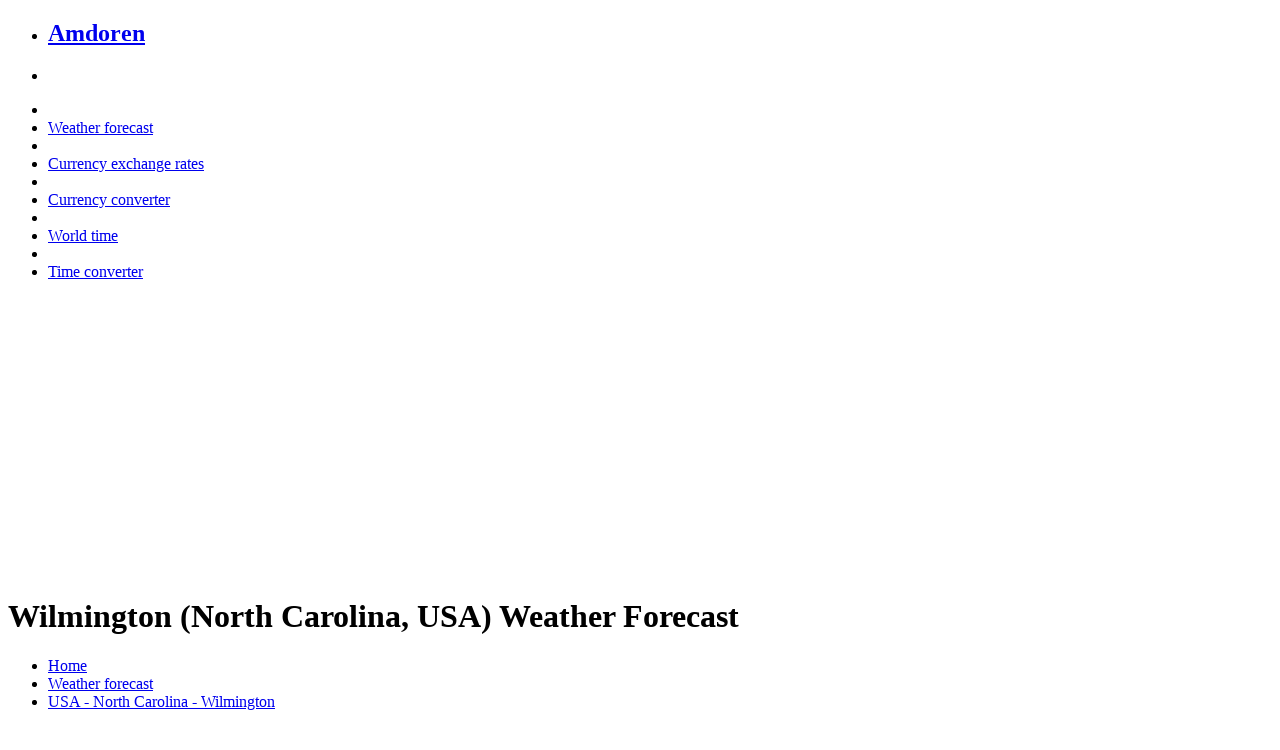

--- FILE ---
content_type: text/html; charset=UTF-8
request_url: https://www.amdoren.com/forecast/north-carolina/wilmington-weather/
body_size: 15056
content:
<!DOCTYPE html>
<html lang='en'>
<head>
<meta http-equiv='Content-Type' content='text/html; charset=utf-8' />
<meta name='viewport' content='width=device-width' />
<meta name='robots' content='noodp,noydir' />
<link href='//fonts.googleapis.com/css?family=Montserrat' rel='stylesheet' type='text/css' />
<link rel='stylesheet' href='/css/amdoren.min.css' />
<title>Wilmington (North Carolina, USA) Weather Forecast | Amdoren</title>
<meta name='description' content='Delightfully clear & friendly weather forecast for Wilmington, North Carolina, USA.' />
<meta property="og:site_name" content="Amdoren" />
<meta property="og:type" content="website" />
<meta property="og:title" content="Wilmington (North Carolina, USA) Weather Forecast | Amdoren" />
<meta property="og:description" content="Delightfully clear & friendly weather forecast for Wilmington, North Carolina, USA." />
<meta property="og:url" content="https://www.amdoren.com/forecast/north-carolina/wilmington-weather/" />
<meta property="og:image" content="https://www.amdoren.com/media/amdoren.png" />
<script src="/js/amdoren.min.js"></script>
<script async src="https://www.googletagmanager.com/gtag/js?id=G-N5R1621T33"></script>
<script>
  window.dataLayer = window.dataLayer || [];
  function gtag(){dataLayer.push(arguments);}
  gtag('js', new Date());
  gtag('config', 'G-N5R1621T33');
</script>
</head>

<body>
<nav class="top-bar" data-topbar role="navigation">
	<ul class="title-area">
        <li class="name"><h2><a href="/">Amdoren</a></h2></li>
        <li class="toggle-topbar menu-icon"><a href="#"><span></span></a></li>
	</ul>
    <section class="top-bar-section">
        <ul class="right">
            <li class="divider"></li>
            <li><a href="/weather-forecast/">Weather forecast</a></li>
            <li class="divider"></li>
            <li><a href="/currency-exchange-rates/">Currency exchange rates</a></li>
            <li class="divider"></li>
            <li><a href="/currency-converter/">Currency converter</a></li>
            <li class="divider"></li>
            <li><a href="/world-time/">World time</a></li>
            <li class="divider"></li>
            <li><a href="/time-converter/">Time converter</a></li>
        </ul>
    </section>
</nav>
<div class="row margin-top-20">
  <div class="small-12 large-12 columns text-center">
		<script async src="//pagead2.googlesyndication.com/pagead/js/adsbygoogle.js"></script>
		<!-- Responsive01 -->
		<ins class="adsbygoogle"
			 style="display:block"
			 data-ad-client="ca-pub-5224354595802808"
			 data-ad-slot="7319299443"
			 data-ad-format="auto"></ins>
		<script>
		(adsbygoogle = window.adsbygoogle || []).push({});
		</script>
    </div>
</div>
<div class="row margin-top-20 margin-bottom-20">
    <div class="small-12 large-12 columns">
		<h1>Wilmington (North Carolina, USA) Weather Forecast</h1>
    </div>
</div>
<div class="row">
    <div class="large-12 columns show-for-medium-up">
		<ul class="breadcrumbs">
			<li><a href="/">Home</a></li>
			<li><a href="/weather-forecast/">Weather forecast</a></li>
			<li class="current"><a href="#">USA - North Carolina - Wilmington</a></li>
		</ul>
    </div>
</div>
<div class="row margin-top-20">
    <div class="small-12 large-12 columns">
		<h2>Weather Forecast for Wilmington</h2>
    </div>
</div>
<div class="row margin-bottom-20">
	<div class="small-12 medium-2 large-2 columns">
		<p>Wed, Jan 21<br /><img src="/media/wi_color_clear_night.png" alt="Clear" title="Clear" width="64" height="64"><br />14&deg;C &ensp; <small>5&deg;C</small><br />57&deg;F &ensp; <small>41&deg;F</small></p>
    </div>
	<div class="small-12 medium-2 large-2 columns">
		<p>Thu, Jan 22<br /><img src="/media/wi_color_partly_cloudy_day.png" alt="Partly sunny" title="Partly sunny" width="64" height="64"><br />18&deg;C &ensp; <small>6&deg;C</small><br />64&deg;F &ensp; <small>43&deg;F</small></p>
    </div>
	<div class="small-12 medium-2 large-2 columns">
		<p>Fri, Jan 23<br /><img src="/media/wi_color_drizzle.png" alt="Chance light rain" title="Chance light rain" width="64" height="64"><br />17&deg;C &ensp; <small>-2&deg;C</small><br />63&deg;F &ensp; <small>28&deg;F</small></p>
    </div>
	<div class="small-12 medium-2 large-2 columns">
		<p>Sat, Jan 24<br /><img src="/media/wi_color_hail.png" alt="Chance sleet" title="Chance sleet" width="64" height="64"><br />4&deg;C &ensp; <small>-4&deg;C</small><br />39&deg;F &ensp; <small>25&deg;F</small></p>
    </div>
	<div class="small-12 medium-2 large-2 columns">
		<p>Sun, Jan 25<br /><img src="/media/wi_color_drizzle.png" alt="Freezing rain" title="Freezing rain" width="64" height="64"><br />4&deg;C &ensp; <small>-4&deg;C</small><br />39&deg;F &ensp; <small>25&deg;F</small></p>
    </div>
	<div class="small-12 medium-2 large-2 columns">
    </div>
</div>
<div class="back-white">
	<div class="row margin-bottom-20">
		<div class="small-12 large-12 columns">
			<h3>Get the weather forecast</h3>
		</div>
	</div>
	<div class="row">
		<form action="" method="post" id="form">
			<div class="small-12 medium-4 large-4 columns">
				<datalist id="cities">
					<option value="Afghanistan, Kabul"><option value="Aland Islands, Mariehamn"><option value="Albania, Tirana"><option value="Algeria, Algiers"><option value="Algeria, Oran"><option value="American Samoa, Pago Pago"><option value="Andorra, Andorra la Vella"><option value="Angola, Huambo"><option value="Angola, Luanda"><option value="Anguilla, The Valley"><option value="Antigua and Barbuda, St. John's"><option value="Argentina, Buenos Aires"><option value="Argentina, Cordoba"><option value="Argentina, La Plata"><option value="Argentina, Mar del Plata"><option value="Argentina, Mendoza"><option value="Argentina, Rosario"><option value="Argentina, Salta"><option value="Argentina, Tucuman"><option value="Armenia, Yerevan"><option value="Aruba, Oranjestad"><option value="Australia, Adelaide"><option value="Australia, Brisbane"><option value="Australia, Cairns"><option value="Australia, Canberra"><option value="Australia, Darwin"><option value="Australia, Geelong"><option value="Australia, Gold Coast"><option value="Australia, Hobart"><option value="Australia, Launceston"><option value="Australia, Maitland"><option value="Australia, Melbourne"><option value="Australia, Newcastle"><option value="Australia, Perth"><option value="Australia, Sunshine Coast"><option value="Australia, Sydney"><option value="Australia, Townsville"><option value="Australia, Tweed Heads"><option value="Australia, Wollongong"><option value="Austria, Graz"><option value="Austria, Innsbruck"><option value="Austria, Linz"><option value="Austria, Salzburg"><option value="Austria, Vienna"><option value="Azerbaijan, Baku"><option value="Bahamas, Nassau"><option value="Bahrain, Manama"><option value="Bangladesh, Dhaka"><option value="Barbados, Bridgetown"><option value="Belarus, Minsk"><option value="Belgium, Antwerp"><option value="Belgium, Brussels"><option value="Belgium, Charleroi"><option value="Belgium, Ghent"><option value="Belgium, Liege"><option value="Belize, Belmopan"><option value="Benin, Cotonou"><option value="Bermuda, Hamilton"><option value="Bhutan, Thimphu"><option value="Bolivia, Cochabamba"><option value="Bolivia, El Alto"><option value="Bolivia, La Paz"><option value="Bolivia, Santa Cruz de la Sierra"><option value="Bosnia and Herzegovina, Sarajevo"><option value="Botswana, Gaborone"><option value="Brazil, Ananindeua"><option value="Brazil, Aparecida de Goiania"><option value="Brazil, Aracaju"><option value="Brazil, Bahia"><option value="Brazil, Belem"><option value="Brazil, Belo Horizonte"><option value="Brazil, Brasilia"><option value="Brazil, Campinas"><option value="Brazil, Campo Grande"><option value="Brazil, Contagem"><option value="Brazil, Cuiaba"><option value="Brazil, Curitiba"><option value="Brazil, Duque de Caxias"><option value="Brazil, Feira de Santana"><option value="Brazil, Fortaleza"><option value="Brazil, Goiania"><option value="Brazil, Guarulhos"><option value="Brazil, Jaboatao dos Guararapes"><option value="Brazil, Joao Pessoa"><option value="Brazil, Joinville"><option value="Brazil, Juiz de Fora"><option value="Brazil, Londrina"><option value="Brazil, Maceio"><option value="Brazil, Manaus"><option value="Brazil, Natal"><option value="Brazil, Nova Iguacu"><option value="Brazil, Osasco"><option value="Brazil, Porto Alegre"><option value="Brazil, Porto Velho"><option value="Brazil, Recife"><option value="Brazil, Ribeirao Preto"><option value="Brazil, Rio de Janeiro"><option value="Brazil, Salvador"><option value="Brazil, Santo Andre"><option value="Brazil, Sao Bernardo do Campo"><option value="Brazil, Sao Goncalo"><option value="Brazil, Sao Jose dos Campos"><option value="Brazil, Sao Luis"><option value="Brazil, Sao Paulo"><option value="Brazil, Sorocaba"><option value="Brazil, Teresina"><option value="Brazil, Uberlandia"><option value="British Virgin Islands, Road Town"><option value="Brunei, Bandar Seri Begawan"><option value="Bulgaria, Plovdiv"><option value="Bulgaria, Sofia"><option value="Bulgaria, Varna"><option value="Burkina Faso, Ouagadougou"><option value="Burundi, Bujumbura"><option value="Cabo Verde, Praia"><option value="Cambodia, Phnom Penh"><option value="Cameroon, Douala"><option value="Cameroon, Yaounde"><option value="Canada, Alberta, Calgary"><option value="Canada, Alberta, Edmonton"><option value="Canada, Alberta, Ft Mcmurray"><option value="Canada, Alberta, Grande Prairie"><option value="Canada, Alberta, Lethbridge"><option value="Canada, Alberta, Medicine Hat"><option value="Canada, Alberta, Red Deer"><option value="Canada, Alberta, St. Albert"><option value="Canada, British Columbia, Abbotsford"><option value="Canada, British Columbia, Burnaby"><option value="Canada, British Columbia, Cariboo"><option value="Canada, British Columbia, Comox Valley"><option value="Canada, British Columbia, Cranbrook"><option value="Canada, British Columbia, Kamloops"><option value="Canada, British Columbia, Kelowna"><option value="Canada, British Columbia, Nanaimo"><option value="Canada, British Columbia, Peace River Country"><option value="Canada, British Columbia, Prince George"><option value="Canada, British Columbia, Richmond"><option value="Canada, British Columbia, Skeena"><option value="Canada, British Columbia, Sunshine Coast"><option value="Canada, British Columbia, Surrey"><option value="Canada, British Columbia, Vancouver"><option value="Canada, British Columbia, Victoria"><option value="Canada, British Columbia, Whistler"><option value="Canada, Manitoba, Brandon"><option value="Canada, Manitoba, Winnipeg"><option value="Canada, New Brunswick, Fredericton"><option value="Canada, New Brunswick, Moncton"><option value="Canada, New Brunswick, St. John"><option value="Canada, Newfoundland and Labrador, St. John's"><option value="Canada, Northwest Territories, Yellowknife"><option value="Canada, Nova Scotia, Halifax"><option value="Canada, Nunavut, Iqaluit"><option value="Canada, Ontario, Barrie"><option value="Canada, Ontario, Belleville"><option value="Canada, Ontario, Brampton"><option value="Canada, Ontario, Brantford"><option value="Canada, Ontario, Chatham"><option value="Canada, Ontario, Cornwall"><option value="Canada, Ontario, Guelph"><option value="Canada, Ontario, Hamilton"><option value="Canada, Ontario, Kingston"><option value="Canada, Ontario, Kitchener"><option value="Canada, Ontario, London"><option value="Canada, Ontario, Markham"><option value="Canada, Ontario, Mississauga"><option value="Canada, Ontario, Niagara"><option value="Canada, Ontario, Ottawa"><option value="Canada, Ontario, Owen Sound"><option value="Canada, Ontario, Peterborough"><option value="Canada, Ontario, Sarnia"><option value="Canada, Ontario, Sault Ste Marie"><option value="Canada, Ontario, Sudbury"><option value="Canada, Ontario, Thunder Bay"><option value="Canada, Ontario, Toronto"><option value="Canada, Ontario, Vaughan"><option value="Canada, Ontario, Windsor"><option value="Canada, Prince Edward Island, Charlottetown"><option value="Canada, Quebec, Gatineau"><option value="Canada, Quebec, Laval"><option value="Canada, Quebec, Longueuil"><option value="Canada, Quebec, Montreal"><option value="Canada, Quebec, Quebec City"><option value="Canada, Quebec, Saguenay"><option value="Canada, Quebec, Sherbrooke"><option value="Canada, Quebec, Trois-Rivieres"><option value="Canada, Saskatchewan, Regina"><option value="Canada, Saskatchewan, Saskatoon"><option value="Canada, Yukon, Whitehorse"><option value="Cayman Islands, George Town"><option value="Central African Republic, Bangui"><option value="Chad, Ndjamena"><option value="Channel Islands, Jersey"><option value="Chile, Antofagasta"><option value="Chile, Chillan"><option value="Chile, Concepcion"><option value="Chile, Iquique"><option value="Chile, La Serena"><option value="Chile, Montt"><option value="Chile, Puente Alto"><option value="Chile, Rancagua"><option value="Chile, Santiago"><option value="Chile, Talca"><option value="Chile, Temuco"><option value="Chile, Valparaiso"><option value="China, Anhui, Hefei"><option value="China, Anhui, Wuhu"><option value="China, Beijing"><option value="China, Chongqing"><option value="China, Fujian, Fuzhou"><option value="China, Fujian, Quanzhou"><option value="China, Fujian, Xiamen"><option value="China, Gansu, Lanzhou"><option value="China, Guangdong, Dongguan"><option value="China, Guangdong, Foshan"><option value="China, Guangdong, Guangzhou"><option value="China, Guangdong, Shantou"><option value="China, Guangdong, Shenzhen"><option value="China, Guangdong, Zhongshan"><option value="China, Guangdong, Zhuhai"><option value="China, Guangxi, Nanning"><option value="China, Guizhou, Guiyang"><option value="China, Hainan, Haikou"><option value="China, Hainan, Sanya"><option value="China, Hebei, Shijiazhuang"><option value="China, Hebei, Tangshan"><option value="China, Heilongjiang, Harbin"><option value="China, Henan, Zhengzhou"><option value="China, Hong Kong"><option value="China, Hubei, Wuhan"><option value="China, Hunan, Changsha"><option value="China, Inner Mongolia, Baotou"><option value="China, Inner Mongolia, Hohhot"><option value="China, Jiangsu, Changzhou"><option value="China, Jiangsu, Nanjing"><option value="China, Jiangsu, Nantong"><option value="China, Jiangsu, Suzhou"><option value="China, Jiangsu, Wuxi"><option value="China, Jiangsu, Xuzhou"><option value="China, Jiangsu, Yangzhou"><option value="China, Jiangsu, Zhenjiang"><option value="China, Jiangxi, Nanchang"><option value="China, Jilin, Changchun"><option value="China, Liaoning, Anshan"><option value="China, Liaoning, Dalian"><option value="China, Liaoning, Shenyang"><option value="China, Macau"><option value="China, Ningxia, Yinchuan"><option value="China, Qinghai, Xining"><option value="China, Shaanxi, Xi'an"><option value="China, Shandong, Jinan"><option value="China, Shandong, Qingdao"><option value="China, Shandong, Zibo"><option value="China, Shanghai"><option value="China, Shanxi, Taiyuan"><option value="China, Sichuan, Chengdu"><option value="China, Tianjin"><option value="China, Tibet, Lhasa"><option value="China, Xinjiang, Urumqi"><option value="China, Yunnan, Kunming"><option value="China, Zhejiang, Hangzhou"><option value="China, Zhejiang, Ningbo"><option value="China, Zhejiang, Shaoxing"><option value="China, Zhejiang, Taizhou"><option value="China, Zhejiang, Wenzhou"><option value="China, Zhejiang, Zhoushan"><option value="Colombia, Barranquilla"><option value="Colombia, Bogota"><option value="Colombia, Bucaramanga"><option value="Colombia, Cali"><option value="Colombia, Cartagena"><option value="Colombia, Cucuta"><option value="Colombia, Ibague"><option value="Colombia, Medellin"><option value="Colombia, Neiva"><option value="Colombia, Pasto"><option value="Colombia, Pereira"><option value="Colombia, Santa Marta"><option value="Colombia, Soacha"><option value="Colombia, Soledad"><option value="Comoros, Moroni"><option value="Congo, Brazzaville"><option value="Cook Islands, Avarua"><option value="Costa Rica, San Jose"><option value="Cote d'Ivoire, Abidjan"><option value="Croatia, Zagreb"><option value="Cuba, Havana"><option value="Curacao, Willemstad"><option value="Cyprus, Nicosia"><option value="Cyprus, Protaras"><option value="Czech Republic, Brno"><option value="Czech Republic, Ceske Budejovice"><option value="Czech Republic, Olomouc"><option value="Czech Republic, Ostrava"><option value="Czech Republic, Plzen"><option value="Czech Republic, Prague"><option value="Denmark, Aarhus"><option value="Denmark, Copenhagen"><option value="Djibouti, Djibouti City"><option value="Dominica, Roseau"><option value="Dominican Republic, Santo Domingo"><option value="DR Congo, Kinshasa"><option value="DR Congo, Lubumbashi"><option value="DR Congo, Mbuji-Mayi"><option value="Ecuador, Ambato"><option value="Ecuador, Cuenca"><option value="Ecuador, Esmeraldas"><option value="Ecuador, Guayaquil"><option value="Ecuador, Machala"><option value="Ecuador, Manta"><option value="Ecuador, Quito"><option value="Egypt, Alexandria"><option value="Egypt, Cairo"><option value="El Salvador, San Miguel"><option value="El Salvador, San Salvador"><option value="El Salvador, Santa Ana"><option value="Equatorial Guinea, Malabo"><option value="Eritrea, Asmara"><option value="Estonia, Tallinn"><option value="Ethiopia, Addis Ababa"><option value="Falkland Islands, Stanley"><option value="Faroe Islands, Torshavn"><option value="Fiji, Suva"><option value="Finland, Espoo"><option value="Finland, Helsinki"><option value="Finland, Oulu"><option value="Finland, Salo"><option value="Finland, Tampere"><option value="Finland, Turku"><option value="Finland, Vantaa"><option value="France, Bordeaux"><option value="France, Bretagne"><option value="France, Corse"><option value="France, Grenoble"><option value="France, Lille"><option value="France, Loire"><option value="France, Lyon"><option value="France, Marseille"><option value="France, Montpellier"><option value="France, Nantes"><option value="France, Nice"><option value="France, Normandie"><option value="France, Paris"><option value="France, Strasbourg"><option value="France, Toulouse"><option value="French Guiana, Cayenne"><option value="French Polynesia, Papeete"><option value="Gabon, Libreville"><option value="Gambia, Banjul"><option value="Georgia, Kutaisi"><option value="Germany, Berlin"><option value="Germany, Bielefeld"><option value="Germany, Bochum"><option value="Germany, Bodensee"><option value="Germany, Bremen"><option value="Germany, Cologne"><option value="Germany, Dortmund"><option value="Germany, Dresden"><option value="Germany, Duisburg"><option value="Germany, Dusseldorf"><option value="Germany, Essen"><option value="Germany, Frankfurt"><option value="Germany, Freiburg"><option value="Germany, Hamburg"><option value="Germany, Hanover"><option value="Germany, Heidelberg"><option value="Germany, Kaiserslautern"><option value="Germany, Karlsruhe"><option value="Germany, Kiel"><option value="Germany, Leipzig"><option value="Germany, Lubeck"><option value="Germany, Mannheim"><option value="Germany, Munich"><option value="Germany, Nuremberg"><option value="Germany, Rostock"><option value="Germany, Saarbrucken"><option value="Germany, Schwerin"><option value="Germany, Stuttgart"><option value="Germany, Wuppertal"><option value="Ghana, Accra"><option value="Ghana, Kumasi"><option value="Gibraltar"><option value="Greece, Athens"><option value="Greece, Elafonissi"><option value="Greece, Santorini"><option value="Greece, Thessaloniki"><option value="Greenland, Nuuk"><option value="Grenada, St. George's"><option value="Guadeloupe, Basse-Terre"><option value="Guam, Hagatna"><option value="Guatemala, Guatemala City"><option value="Guernsey, St. Peter Port"><option value="Guinea, Conakry"><option value="Guinea-Bissau, Bissau"><option value="Guyana, Georgetown"><option value="Haiti, Port-au-Prince"><option value="Honduras, Tegucigalpa"><option value="Hungary, Budapest"><option value="Iceland, Reykjavik"><option value="India, Ahmedabad"><option value="India, Bangalore"><option value="India, Bhubaneswar"><option value="India, Chandigarh"><option value="India, Chennai"><option value="India, Delhi"><option value="India, Goa"><option value="India, Hyderabad"><option value="India, Indore"><option value="India, Jaipur"><option value="India, Kanpur"><option value="India, Kerala"><option value="India, Kolkata"><option value="India, Lucknow"><option value="India, Mumbai"><option value="India, Nagpur"><option value="India, New Delhi"><option value="India, Pune"><option value="India, Surat"><option value="Indonesia, Amed"><option value="Indonesia, Bali"><option value="Indonesia, Bandung"><option value="Indonesia, Batam"><option value="Indonesia, Bekasi"><option value="Indonesia, Bintan Island"><option value="Indonesia, Bogor"><option value="Indonesia, Depok"><option value="Indonesia, Gili Islands"><option value="Indonesia, Jakarta"><option value="Indonesia, Kuta"><option value="Indonesia, Lombok"><option value="Indonesia, Makassar"><option value="Indonesia, Medan"><option value="Indonesia, Nusa Dua"><option value="Indonesia, Palembang"><option value="Indonesia, Pecatu"><option value="Indonesia, Pekanbaru"><option value="Indonesia, Selong Belanak"><option value="Indonesia, Semarang"><option value="Indonesia, South Tangerang"><option value="Indonesia, Surabaya"><option value="Indonesia, Tangerang"><option value="Iran, Tehran"><option value="Iraq, Baghdad"><option value="Ireland, Cork"><option value="Ireland, Derry"><option value="Ireland, Dublin"><option value="Ireland, Galway"><option value="Ireland, Limerick"><option value="Ireland, Lisburn"><option value="Ireland, Waterford"><option value="Isle of Man, Douglas"><option value="Israel, Haifa"><option value="Israel, Jerusalem"><option value="Israel, Tel Aviv"><option value="Italy, Bari"><option value="Italy, Bologna"><option value="Italy, Calabria"><option value="Italy, Catania"><option value="Italy, Florence"><option value="Italy, Forli-Cesena"><option value="Italy, Genoa"><option value="Italy, Milan"><option value="Italy, Naples"><option value="Italy, Palermo"><option value="Italy, Perugia"><option value="Italy, Rome"><option value="Italy, Sardinia"><option value="Italy, Sicily"><option value="Italy, Trieste"><option value="Italy, Turin"><option value="Italy, Venezia"><option value="Jamaica, Kingston"><option value="Japan, Chiba"><option value="Japan, Fukuoka"><option value="Japan, Hiroshima"><option value="Japan, Kawasaki"><option value="Japan, Kitakyushu"><option value="Japan, Kobe"><option value="Japan, Kyoto"><option value="Japan, Nagoya"><option value="Japan, Okinawa"><option value="Japan, Osaka"><option value="Japan, Saitama"><option value="Japan, Sapporo"><option value="Japan, Sendai"><option value="Japan, Tokyo"><option value="Jersey, St. Helier"><option value="Jordan, Amman"><option value="Kazakhstan, Almaty"><option value="Kazakhstan, Astana"><option value="Kenya, Nairobi"><option value="Kiribati, Tarawa"><option value="Kuwait, Kuwait City"><option value="Kyrgyzstan, Bishkek"><option value="Laos, Vientiane"><option value="Latvia, Riga"><option value="Lebanon, Beirut"><option value="Lesotho, Maseru"><option value="Liberia, Monrovia"><option value="Libya, Tripoli"><option value="Liechtenstein, Vaduz"><option value="Lithuania, Vilnius"><option value="Luxembourg"><option value="Macedonia, Skopje"><option value="Madagascar, Antananarivo"><option value="Malawi, Lilongwe"><option value="Malaysia, Alor Setar"><option value="Malaysia, Cherating"><option value="Malaysia, Ipoh"><option value="Malaysia, Johor Bahru"><option value="Malaysia, Kangar"><option value="Malaysia, Kota Bharu"><option value="Malaysia, Kota Kinabalu"><option value="Malaysia, Kuala Lumpur"><option value="Malaysia, Kuala Terengganu"><option value="Malaysia, Kuantan"><option value="Malaysia, Kuching"><option value="Malaysia, Kudat"><option value="Malaysia, Labuan"><option value="Malaysia, Langkawi"><option value="Malaysia, Malacca"><option value="Malaysia, Mersing"><option value="Malaysia, Pangkor Island"><option value="Malaysia, Penang"><option value="Malaysia, Putrajaya"><option value="Malaysia, Redang Island"><option value="Malaysia, Seremban"><option value="Malaysia, Shah Alam"><option value="Malaysia, Tioman Island"><option value="Maldives, Male"><option value="Mali, Bamako"><option value="Malta, Valletta"><option value="Marshall Islands, Majuro"><option value="Martinique, Fort-de-France"><option value="Mauritania, Nouakchott"><option value="Mauritius, Port Louis"><option value="Mayotte, Mamoudzou"><option value="Mexico, Acapulco"><option value="Mexico, Baja California"><option value="Mexico, Chihuahua"><option value="Mexico, Ecatepec"><option value="Mexico, Guadalajara"><option value="Mexico, Guanajuato"><option value="Mexico, Hermosillo"><option value="Mexico, Hidalgo"><option value="Mexico, Juarez"><option value="Mexico, Mazatlan"><option value="Mexico, Mexico City"><option value="Mexico, Monterrey"><option value="Mexico, Oaxaca"><option value="Mexico, Puebla"><option value="Mexico, Puerto Vallarta"><option value="Mexico, Queretaro"><option value="Mexico, San Luis Potos"><option value="Mexico, Tijuana"><option value="Mexico, Toluca"><option value="Mexico, Vera Cruz"><option value="Mexico, Yucatan"><option value="Micronesia, Palikir"><option value="Moldova, Chisinau"><option value="Monaco"><option value="Mongolia, Ulaanbaatar"><option value="Montenegro, Cetinje"><option value="Montserrat, Brades Estate"><option value="Morocco, Casablanca"><option value="Morocco, Fes"><option value="Morocco, Rabat"><option value="Mozambique, Maputo"><option value="Myanmar, Naypyidaw"><option value="Namibia, Windhoek"><option value="Nauru, Yaren"><option value="Nepal, Kathmandu"><option value="Netherlands, Amsterdam"><option value="Netherlands, Eindhoven"><option value="Netherlands, Groningen"><option value="Netherlands, Rotterdam"><option value="Netherlands, The Hague"><option value="Netherlands, Utrecht"><option value="New Caledonia, Noumea"><option value="New Zealand, Auckland"><option value="New Zealand, Christchurch"><option value="New Zealand, Dunedin"><option value="New Zealand, Wellington"><option value="Nicaragua, Managua"><option value="Niger, Niamey"><option value="Nigeria, Abuja"><option value="Nigeria, Ibadan"><option value="Nigeria, Kaduna"><option value="Nigeria, Kano"><option value="Nigeria, Lagos"><option value="Nigeria, Maiduguri"><option value="Nigeria, Ogbomosho"><option value="Nigeria, Port Harcourt"><option value="Nigeria, Zaria"><option value="Niue, Alofi"><option value="Norfolk Island, Kingston"><option value="North Korea, Pyongyang"><option value="Northern Mariana Islands, Saipan"><option value="Norway, Bergen"><option value="Norway, Oslo"><option value="Oman, Muscat"><option value="Pakistan, Faisalabad"><option value="Pakistan, Islamabad"><option value="Pakistan, Karachi"><option value="Pakistan, Lahore"><option value="Palau, Ngerulmud"><option value="Panama, Panama City"><option value="Papua New Guinea, Port Moresby"><option value="Paraguay, Asuncion"><option value="Peru, Arequipa"><option value="Peru, Callao"><option value="Peru, Chiclayo"><option value="Peru, Chimbote"><option value="Peru, Cusco"><option value="Peru, Huancayo"><option value="Peru, Iquitos"><option value="Peru, Lima"><option value="Peru, Piura"><option value="Peru, Trujillo"><option value="Philippines, Batangas"><option value="Philippines, Bohol"><option value="Philippines, Boracay"><option value="Philippines, Caloocan"><option value="Philippines, Cebu"><option value="Philippines, Davao City"><option value="Philippines, Manila"><option value="Philippines, Palawan"><option value="Philippines, Pangasinan"><option value="Philippines, Puerto Galera"><option value="Philippines, Quezon City"><option value="Philippines, Samal Island"><option value="Pitcairn, Adamstown"><option value="Poland, Bydgoszcz"><option value="Poland, Gdansk"><option value="Poland, Krakow"><option value="Poland, Lodz"><option value="Poland, Lublin"><option value="Poland, Poznan"><option value="Poland, Szczecin"><option value="Poland, Warsaw"><option value="Poland, Wroclaw"><option value="Portugal, Algarve"><option value="Portugal, Braga"><option value="Portugal, Carvoeiro"><option value="Portugal, Coimbra"><option value="Portugal, Faro"><option value="Portugal, Lisbon"><option value="Portugal, Madeira"><option value="Portugal, Porto"><option value="Puerto Rico, San Juan"><option value="Qatar, Doha"><option value="Reunion, Saint-Denis"><option value="Romania, Bucharest"><option value="Romania, Cluj-Napoca"><option value="Romania, Timisoara"><option value="Russia, Moscow"><option value="Russia, Novosibirsk"><option value="Russia, Saint Petersburg"><option value="Rwanda, Kigali"><option value="Saint Barthelemy, Gustavia"><option value="Saint Helena, Jamestown"><option value="Saint Kitts and Nevis, Basseterre"><option value="Saint Lucia, Castries"><option value="Saint Martin, Marigot"><option value="Saint Pierre and Miquelon, St. Pierre"><option value="Saint Vincent and the Grenadines, Kingstown"><option value="Samoa, Apia"><option value="San Marino"><option value="Sao Tome and Principe, Sao Tome"><option value="Saudi Arabia, Riyadh"><option value="Senegal, Dakar"><option value="Serbia, Belgrade"><option value="Seychelles, Victoria"><option value="Sierra Leone, Freetown"><option value="Singapore"><option value="Sint Maarten, Philipsburg"><option value="Slovakia, Bratislava"><option value="Slovakia, Kosice"><option value="Slovenia, Ljubljana"><option value="Solomon Islands, Honiara"><option value="Somalia, Hargeisa"><option value="Somalia, Mogadishu"><option value="South Africa, Benoni"><option value="South Africa, Bloemfontein"><option value="South Africa, Boksburg"><option value="South Africa, Botshabelo"><option value="South Africa, Brakpan"><option value="South Africa, Cape Town"><option value="South Africa, Centurion"><option value="South Africa, Diepsloot"><option value="South Africa, Durban"><option value="South Africa, East London"><option value="South Africa, Johannesburg"><option value="South Africa, Krugersdorp"><option value="South Africa, Newcastle"><option value="South Africa, Pietermaritzburg"><option value="South Africa, Port Elizabeth"><option value="South Africa, Pretoria"><option value="South Africa, Richards Bay"><option value="South Africa, Roodepoort"><option value="South Africa, Soweto"><option value="South Africa, Tembisa"><option value="South Africa, Uitenhage"><option value="South Africa, Vanderbijlpark"><option value="South Africa, Vereeniging"><option value="South Africa, Welkom"><option value="South Africa, Witbank"><option value="South Korea, Busan"><option value="South Korea, Changwon"><option value="South Korea, Daegu"><option value="South Korea, Daejeon"><option value="South Korea, Gwangju"><option value="South Korea, Incheon"><option value="South Korea, Seoul"><option value="South Korea, Suwon"><option value="South Korea, Ulsan"><option value="South Sudan, Juba"><option value="Spain, Alicante"><option value="Spain, Barcelona"><option value="Spain, Bilbao"><option value="Spain, Cadiz"><option value="Spain, Canarias"><option value="Spain, Coruna"><option value="Spain, El Cotillo"><option value="Spain, Granada"><option value="Spain, Ibiza"><option value="Spain, Las Palmas"><option value="Spain, Madrid"><option value="Spain, Malaga"><option value="Spain, Mallorca"><option value="Spain, Murcia"><option value="Spain, Oviedo"><option value="Spain, Palma de Mallorca"><option value="Spain, Salamanca"><option value="Spain, San Sebastian"><option value="Spain, Seville"><option value="Spain, Tarifa"><option value="Spain, Valencia"><option value="Spain, Valladolid"><option value="Spain, Zaragoza"><option value="Sri Lanka, Colombo"><option value="Sudan, Khartoum-Omdurman"><option value="Suriname, Paramaribo"><option value="Swaziland, Lobamba"><option value="Sweden, Gothenburg"><option value="Sweden, Malmo"><option value="Sweden, Orebro"><option value="Sweden, Stockholm"><option value="Sweden, Umea"><option value="Sweden, Uppsala"><option value="Sweden, Vasteras"><option value="Switzerland, Basel"><option value="Switzerland, Bern"><option value="Switzerland, Geneva"><option value="Switzerland, Lausanne"><option value="Switzerland, Lugano"><option value="Switzerland, Zurich"><option value="Syria, Damascus"><option value="Taiwan, Changhua"><option value="Taiwan, Chiayi"><option value="Taiwan, Hsinchu"><option value="Taiwan, Kaohsiung"><option value="Taiwan, Keelung"><option value="Taiwan, New Taipei"><option value="Taiwan, Pingtung"><option value="Taiwan, Taichung"><option value="Taiwan, Tainan"><option value="Taiwan, Taipei"><option value="Taiwan, Taoyuan"><option value="Tajikistan, Dushanbe"><option value="Tanzania, Dar es Salaam"><option value="Thailand, Ao Nang"><option value="Thailand, Bangkok"><option value="Thailand, Chiang Mai"><option value="Thailand, Hua Hin"><option value="Thailand, Ko Chang"><option value="Thailand, Ko Pha Ngan"><option value="Thailand, Ko Samet"><option value="Thailand, Ko Samui"><option value="Thailand, Ko Tao"><option value="Thailand, Krabi"><option value="Thailand, Pattaya"><option value="Thailand, Phuket"><option value="Timor-Leste, Dili"><option value="Togo, Lome"><option value="Tokelau, Nukunonu"><option value="Tonga, Nuku'alofa"><option value="Trinidad and Tobago, Port of Spain"><option value="Tunisia, Tunis"><option value="Turkey, Adana"><option value="Turkey, Ankara"><option value="Turkey, Antalya"><option value="Turkey, Bursa"><option value="Turkey, Dalyan"><option value="Turkey, Gaziantep"><option value="Turkey, Istanbul"><option value="Turkey, Izmir"><option value="Turkmenistan, Ashgabat"><option value="Turks and Caicos Islands, Cockburn Town"><option value="Tuvalu, Funafuti"><option value="Uganda, Kampala"><option value="UK, England, Barnsley"><option value="UK, England, Bath"><option value="UK, England, Birmingham"><option value="UK, England, Blackpool"><option value="UK, England, Bolton"><option value="UK, England, Bournemouth"><option value="UK, England, Bradford"><option value="UK, England, Brighton"><option value="UK, England, Bristol"><option value="UK, England, Cambridge"><option value="UK, England, Coventry"><option value="UK, England, Derby"><option value="UK, England, Devon"><option value="UK, England, Essex"><option value="UK, England, Hampshire"><option value="UK, England, Hull"><option value="UK, England, Kent"><option value="UK, England, Leeds"><option value="UK, England, Leicester"><option value="UK, England, Liverpool"><option value="UK, England, London"><option value="UK, England, Luton"><option value="UK, England, Manchester"><option value="UK, England, Middlesbrough"><option value="UK, England, Newcastle"><option value="UK, England, Newquay"><option value="UK, England, Northampton"><option value="UK, England, Nottingham"><option value="UK, England, Oxford"><option value="UK, England, Plymouth"><option value="UK, England, Portsmouth"><option value="UK, England, Preston"><option value="UK, England, Reading"><option value="UK, England, Scarborough"><option value="UK, England, Sheffield"><option value="UK, England, Southampton"><option value="UK, England, Stoke-on-Trent"><option value="UK, England, Torquay"><option value="UK, England, Tresco"><option value="UK, England, Weymouth"><option value="UK, England, Wigan"><option value="UK, England, Wolverhampton"><option value="UK, England, Woolacombe"><option value="UK, England, York"><option value="UK, Northern Island, Belfast"><option value="UK, Scotland, Aberdeen"><option value="UK, Scotland, Edinburgh"><option value="UK, Scotland, Glasgow"><option value="UK, Wales, Cardiff"><option value="UK, Wales, Swansea"><option value="Ukraine, Dnipropetrovsk"><option value="Ukraine, Kharkiv"><option value="Ukraine, Kiev"><option value="Ukraine, Lviv"><option value="Ukraine, Odessa"><option value="Ukraine, Zaporizhia"><option value="United Arab Emirates, Abu Dhabi"><option value="United Arab Emirates, Ajman"><option value="United Arab Emirates, Al Ain"><option value="United Arab Emirates, Dubai"><option value="United Arab Emirates, Sharjah"><option value="Uruguay, Montevideo"><option value="US Virgin Islands, Charlotte Amalie"><option value="USA, Alabama, Auburn"><option value="USA, Alabama, Birmingham"><option value="USA, Alabama, Dothan"><option value="USA, Alabama, Gadsden"><option value="USA, Alabama, Huntsville"><option value="USA, Alabama, Mobile"><option value="USA, Alabama, Montgomery"><option value="USA, Alabama, Muscle Shoals"><option value="USA, Alabama, Tuscaloosa"><option value="USA, Alaska, Anchorage"><option value="USA, Alaska, Juneau"><option value="USA, Arizona, Chandler"><option value="USA, Arizona, Flagstaff"><option value="USA, Arizona, Gilbert"><option value="USA, Arizona, Glendale"><option value="USA, Arizona, Mesa"><option value="USA, Arizona, Mohave County"><option value="USA, Arizona, Phoenix"><option value="USA, Arizona, Prescott"><option value="USA, Arizona, Scottsdale"><option value="USA, Arizona, Sedona"><option value="USA, Arizona, Show Low"><option value="USA, Arizona, Sierra Vista"><option value="USA, Arizona, Tucson"><option value="USA, Arizona, Yuma"><option value="USA, Arkansas, Fort Smith"><option value="USA, Arkansas, Jonesboro"><option value="USA, Arkansas, Little Rock"><option value="USA, California, Anaheim"><option value="USA, California, Bakersfield"><option value="USA, California, Chico"><option value="USA, California, Chula Vista"><option value="USA, California, Fontana"><option value="USA, California, Fremont"><option value="USA, California, Fresno"><option value="USA, California, Glendale"><option value="USA, California, Humboldt County"><option value="USA, California, Huntington Beach"><option value="USA, California, Imperial County"><option value="USA, California, Irvine"><option value="USA, California, Lancaster"><option value="USA, California, Long Beach"><option value="USA, California, Los Angeles"><option value="USA, California, Mendocino"><option value="USA, California, Merced"><option value="USA, California, Modesto"><option value="USA, California, Monterey"><option value="USA, California, Moreno Valley"><option value="USA, California, North Bay"><option value="USA, California, Oakland"><option value="USA, California, Orange County"><option value="USA, California, Oxnard"><option value="USA, California, Palm Springs"><option value="USA, California, Palmdale"><option value="USA, California, Redding"><option value="USA, California, Riverside"><option value="USA, California, Sacramento"><option value="USA, California, San Bernardino"><option value="USA, California, San Diego"><option value="USA, California, San Fernando Valley"><option value="USA, California, San Francisco"><option value="USA, California, San Gabriel Valley"><option value="USA, California, San Jose"><option value="USA, California, San Luis Obispo"><option value="USA, California, San Mateo"><option value="USA, California, Santa Ana"><option value="USA, California, Santa Barbara"><option value="USA, California, Santa Cruz"><option value="USA, California, Santa Maria"><option value="USA, California, Siskiyou"><option value="USA, California, Stockton"><option value="USA, California, Susanville"><option value="USA, California, Ventura"><option value="USA, California, Visalia"><option value="USA, Colorado, Aurora"><option value="USA, Colorado, Boulder"><option value="USA, Colorado, Colorado Springs"><option value="USA, Colorado, Denver"><option value="USA, Colorado, Fort Collins"><option value="USA, Colorado, Pueblo"><option value="USA, Colorado, Rockies"><option value="USA, Colorado, Western Slope"><option value="USA, Connecticut, Bridgeport"><option value="USA, Connecticut, Hartford"><option value="USA, Connecticut, New Haven"><option value="USA, Delaware, Dover"><option value="USA, Delaware, Wilmington"><option value="USA, District of Columbia, Washington"><option value="USA, Florida, Bradenton"><option value="USA, Florida, Daytona"><option value="USA, Florida, Fort Lauderdale"><option value="USA, Florida, Fort Myers"><option value="USA, Florida, Gainesville"><option value="USA, Florida, Hialeah"><option value="USA, Florida, Jacksonville"><option value="USA, Florida, Keys"><option value="USA, Florida, Lakeland"><option value="USA, Florida, Miami"><option value="USA, Florida, Ocala"><option value="USA, Florida, Okaloosa"><option value="USA, Florida, Orlando"><option value="USA, Florida, Palm Bay"><option value="USA, Florida, Pensacola"><option value="USA, Florida, Sarasota"><option value="USA, Florida, Space Coast"><option value="USA, Florida, St. Augustine"><option value="USA, Florida, St. Petersburg"><option value="USA, Florida, Tallahassee"><option value="USA, Florida, Tampa"><option value="USA, Florida, Treasure Coast"><option value="USA, Florida, West Palm Beach"><option value="USA, Georgia, Albany"><option value="USA, Georgia, Athens"><option value="USA, Georgia, Atlanta"><option value="USA, Georgia, Augusta"><option value="USA, Georgia, Brunswick"><option value="USA, Georgia, Columbus"><option value="USA, Georgia, Macon"><option value="USA, Georgia, Savannah"><option value="USA, Georgia, Statesboro"><option value="USA, Georgia, Valdosta"><option value="USA, Hawaii, Big Island"><option value="USA, Hawaii, Honolulu"><option value="USA, Hawaii, Kauai"><option value="USA, Hawaii, Maui"><option value="USA, Idaho, Boise"><option value="USA, Idaho, Lewiston"><option value="USA, Idaho, Twin Falls"><option value="USA, Illinois, Bloomington"><option value="USA, Illinois, Carbondale"><option value="USA, Illinois, Chicago"><option value="USA, Illinois, Decatur"><option value="USA, Illinois, La Salle County"><option value="USA, Illinois, Mattoon"><option value="USA, Illinois, Peoria"><option value="USA, Illinois, Rockford"><option value="USA, Illinois, Springfield"><option value="USA, Indiana, Bloomington"><option value="USA, Indiana, Evansville"><option value="USA, Indiana, Fort Wayne"><option value="USA, Indiana, Indianapolis"><option value="USA, Indiana, Kokomo"><option value="USA, Indiana, Lafayette"><option value="USA, Indiana, Muncie"><option value="USA, Indiana, Richmond"><option value="USA, Indiana, South Bend"><option value="USA, Indiana, Terre Haute"><option value="USA, Iowa, Ames"><option value="USA, Iowa, Cedar Rapids"><option value="USA, Iowa, Des Moines"><option value="USA, Iowa, Dubuque"><option value="USA, Iowa, Fort Dodge"><option value="USA, Iowa, Iowa City"><option value="USA, Iowa, Mason City"><option value="USA, Iowa, Quad Cities"><option value="USA, Iowa, Sioux City"><option value="USA, Iowa, Waterloo"><option value="USA, Kansas, Lawrence"><option value="USA, Kansas, Manhattan"><option value="USA, Kansas, Salina"><option value="USA, Kansas, Topeka"><option value="USA, Kansas, Wichita"><option value="USA, Kentucky, Bowling Green"><option value="USA, Kentucky, Frankfort"><option value="USA, Kentucky, Lexington"><option value="USA, Kentucky, Louisville"><option value="USA, Kentucky, Owensboro"><option value="USA, Louisiana, Alexandria"><option value="USA, Louisiana, Baton Rouge"><option value="USA, Louisiana, Houma"><option value="USA, Louisiana, Lafayette"><option value="USA, Louisiana, Lake Charles"><option value="USA, Louisiana, Monroe"><option value="USA, Louisiana, New Orleans"><option value="USA, Louisiana, Shreveport"><option value="USA, Maine, Augusta"><option value="USA, Maryland, Annapolis"><option value="USA, Maryland, Baltimore"><option value="USA, Maryland, Cumberland Valley"><option value="USA, Maryland, Eastern Shore"><option value="USA, Maryland, Frederick"><option value="USA, Massachusetts, Boston"><option value="USA, Massachusetts, Brockton"><option value="USA, Massachusetts, Cape Cod"><option value="USA, Massachusetts, Lowell"><option value="USA, Massachusetts, South Coast"><option value="USA, Massachusetts, Springfield"><option value="USA, Massachusetts, Worcester"><option value="USA, Michigan, Ann Arbor"><option value="USA, Michigan, Battle Creek"><option value="USA, Michigan, Detroit"><option value="USA, Michigan, Flint"><option value="USA, Michigan, Grand Rapids"><option value="USA, Michigan, Holland"><option value="USA, Michigan, Jackson"><option value="USA, Michigan, Kalamazoo"><option value="USA, Michigan, Lansing"><option value="USA, Michigan, Monroe"><option value="USA, Michigan, Muskegon"><option value="USA, Michigan, Port Huron"><option value="USA, Michigan, Saginaw"><option value="USA, Minnesota, Bemidji"><option value="USA, Minnesota, Brainerd"><option value="USA, Minnesota, Duluth"><option value="USA, Minnesota, Mankato"><option value="USA, Minnesota, Minneapolis"><option value="USA, Minnesota, Rochester"><option value="USA, Minnesota, St. Cloud"><option value="USA, Minnesota, St. Paul"><option value="USA, Mississippi, Biloxi"><option value="USA, Mississippi, Hattiesburg"><option value="USA, Mississippi, Jackson"><option value="USA, Mississippi, Meridian"><option value="USA, Missouri, Columbia"><option value="USA, Missouri, Jeff City"><option value="USA, Missouri, Jefferson City"><option value="USA, Missouri, Joplin"><option value="USA, Missouri, Kansas City"><option value="USA, Missouri, Kirksville"><option value="USA, Missouri, Lake Of The Ozarks"><option value="USA, Missouri, Springfield"><option value="USA, Missouri, St Joseph"><option value="USA, Missouri, St. Louis"><option value="USA, Montana, Billings"><option value="USA, Montana, Bozeman"><option value="USA, Montana, Butte"><option value="USA, Montana, Great Falls"><option value="USA, Montana, Helena"><option value="USA, Montana, Kalispell"><option value="USA, Montana, Missoula"><option value="USA, Nebraska, Grand Island"><option value="USA, Nebraska, Lincoln"><option value="USA, Nebraska, North Platte"><option value="USA, Nebraska, Omaha"><option value="USA, Nebraska, Scottsbluff"><option value="USA, Nevada, Carson City"><option value="USA, Nevada, Elko"><option value="USA, Nevada, Henderson"><option value="USA, Nevada, Las Vegas"><option value="USA, Nevada, North Las Vegas"><option value="USA, Nevada, Reno"><option value="USA, New Hampshire, Concord"><option value="USA, New Jersey, Jersey City"><option value="USA, New Jersey, Newark"><option value="USA, New Jersey, Trenton"><option value="USA, New Mexico, Albuquerque"><option value="USA, New Mexico, Carlsbad"><option value="USA, New Mexico, Clovis"><option value="USA, New Mexico, Farmington"><option value="USA, New Mexico, Las Cruces"><option value="USA, New Mexico, Portales"><option value="USA, New Mexico, Roswell"><option value="USA, New Mexico, Santa Fe"><option value="USA, New Mexico, Taos"><option value="USA, New York, Albany"><option value="USA, New York, Binghamton"><option value="USA, New York, Bronx"><option value="USA, New York, Brooklyn"><option value="USA, New York, Buffalo"><option value="USA, New York, Catskills"><option value="USA, New York, Chautauqua"><option value="USA, New York, Elmira"><option value="USA, New York, Fairfield"><option value="USA, New York, Finger Lakes"><option value="USA, New York, Glens Falls"><option value="USA, New York, Hudson Valley"><option value="USA, New York, Ithaca"><option value="USA, New York, Long Island"><option value="USA, New York, Manhattan"><option value="USA, New York"><option value="USA, New York, Oneonta"><option value="USA, New York, Plattsburgh"><option value="USA, New York, Potsdam"><option value="USA, New York, Queens"><option value="USA, New York, Rochester"><option value="USA, New York, Staten Island"><option value="USA, New York, Syracuse"><option value="USA, New York, Utica"><option value="USA, New York, Watertown"><option value="USA, New York, Westchester"><option value="USA, New York, Yonkers"><option value="USA, North Carolina, Asheville"><option value="USA, North Carolina, Boone"><option value="USA, North Carolina, Charlotte"><option value="USA, North Carolina, Durham"><option value="USA, North Carolina, Eastern"><option value="USA, North Carolina, Fayetteville"><option value="USA, North Carolina, Greensboro"><option value="USA, North Carolina, Hickory"><option value="USA, North Carolina, High Point"><option value="USA, North Carolina, Outer Banks"><option value="USA, North Carolina, Raleigh"><option value="USA, North Carolina, Raleigh-durham"><option value="USA, North Carolina, Wilmington"><option value="USA, North Carolina, Winston-Salem"><option value="USA, North Dakota, Bismarck"><option value="USA, North Dakota, Fargo"><option value="USA, North Dakota, Grand Forks"><option value="USA, North Dakota, Minot"><option value="USA, Ohio, Akron"><option value="USA, Ohio, Ashland"><option value="USA, Ohio, Ashtabula"><option value="USA, Ohio, Athens"><option value="USA, Ohio, Cambridge"><option value="USA, Ohio, Canton"><option value="USA, Ohio, Chillicothe"><option value="USA, Ohio, Cincinnati"><option value="USA, Ohio, Cleveland"><option value="USA, Ohio, Columbus"><option value="USA, Ohio, Dayton"><option value="USA, Ohio, Findlay"><option value="USA, Ohio, Huntington"><option value="USA, Ohio, Lima"><option value="USA, Ohio, Mansfield"><option value="USA, Ohio, Sandusky"><option value="USA, Ohio, Toledo"><option value="USA, Ohio, Tuscarawas County"><option value="USA, Ohio, Youngstown"><option value="USA, Ohio, Zanesville"><option value="USA, Oklahoma, Lawton"><option value="USA, Oklahoma, Norman"><option value="USA, Oklahoma, Oklahoma City"><option value="USA, Oklahoma, Stillwater"><option value="USA, Oklahoma, Tulsa"><option value="USA, Oregon, Bend"><option value="USA, Oregon, Corvallis"><option value="USA, Oregon, Eugene"><option value="USA, Oregon, Klamath Falls"><option value="USA, Oregon, Medford"><option value="USA, Oregon, Oregon Coast"><option value="USA, Oregon, Portland"><option value="USA, Oregon, Roseburg"><option value="USA, Oregon, Salem"><option value="USA, Pennsylvania, Allentown"><option value="USA, Pennsylvania, Altoona"><option value="USA, Pennsylvania, Chambersburg"><option value="USA, Pennsylvania, Erie"><option value="USA, Pennsylvania, Harrisburg"><option value="USA, Pennsylvania, Lancaster"><option value="USA, Pennsylvania, Meadville"><option value="USA, Pennsylvania, Penn State"><option value="USA, Pennsylvania, Philadelphia"><option value="USA, Pennsylvania, Pittsburgh"><option value="USA, Pennsylvania, Poconos"><option value="USA, Pennsylvania, Reading"><option value="USA, Pennsylvania, Scranton"><option value="USA, Pennsylvania, Williamsport"><option value="USA, Pennsylvania, York"><option value="USA, Rhode Island, Providence"><option value="USA, Rhode Island, Warwick"><option value="USA, South Carolina, Charleston"><option value="USA, South Carolina, Columbia"><option value="USA, South Carolina, Florence"><option value="USA, South Carolina, Greenville"><option value="USA, South Carolina, Hilton Head"><option value="USA, South Carolina, Myrtle Beach"><option value="USA, South Dakota, Aberdeen"><option value="USA, South Dakota, Pierre"><option value="USA, South Dakota, Rapid City"><option value="USA, South Dakota, Sioux Falls"><option value="USA, Tennessee, Chattanooga"><option value="USA, Tennessee, Clarksville"><option value="USA, Tennessee, Cookeville"><option value="USA, Tennessee, Johnson City"><option value="USA, Tennessee, Knoxville"><option value="USA, Tennessee, Memphis"><option value="USA, Tennessee, Nashville"><option value="USA, Texas, Abilene"><option value="USA, Texas, Amarillo"><option value="USA, Texas, Arlington"><option value="USA, Texas, Austin"><option value="USA, Texas, Beaumont"><option value="USA, Texas, Brownsville"><option value="USA, Texas, College Station"><option value="USA, Texas, Corpus Christi"><option value="USA, Texas, Dallas"><option value="USA, Texas, Del Rio"><option value="USA, Texas, Denton"><option value="USA, Texas, El Paso"><option value="USA, Texas, Fort Worth"><option value="USA, Texas, Galveston"><option value="USA, Texas, Garland"><option value="USA, Texas, Houston"><option value="USA, Texas, Huntsville"><option value="USA, Texas, Irving"><option value="USA, Texas, Killeen"><option value="USA, Texas, Laredo"><option value="USA, Texas, Longview"><option value="USA, Texas, Lubbock"><option value="USA, Texas, Mcallen"><option value="USA, Texas, Mid Cities"><option value="USA, Texas, Odessa"><option value="USA, Texas, Plano"><option value="USA, Texas, San Antonio"><option value="USA, Texas, San Marcos"><option value="USA, Texas, Texarkana"><option value="USA, Texas, Texoma"><option value="USA, Texas, Tyler"><option value="USA, Texas, Victoria"><option value="USA, Texas, Waco"><option value="USA, Texas, Wichita Falls"><option value="USA, Utah, Logan"><option value="USA, Utah, Ogden"><option value="USA, Utah, Provo"><option value="USA, Utah, Salt Lake City"><option value="USA, Utah, St. George"><option value="USA, Vermont, Burlington"><option value="USA, Vermont, Montpelier"><option value="USA, Virginia, Charlottesville"><option value="USA, Virginia, Chesapeake"><option value="USA, Virginia, Danville"><option value="USA, Virginia, Fredericksburg"><option value="USA, Virginia, Hampton"><option value="USA, Virginia, Harrisonburg"><option value="USA, Virginia, Lynchburg"><option value="USA, Virginia, New River Valley"><option value="USA, Virginia, Newport News"><option value="USA, Virginia, Norfolk"><option value="USA, Virginia, Portsmouth"><option value="USA, Virginia, Richmond"><option value="USA, Virginia, Roanoke"><option value="USA, Virginia, Southwest Virginia"><option value="USA, Virginia, Suffolk"><option value="USA, Virginia, Virginia Beach"><option value="USA, Washington, Bellingham"><option value="USA, Washington, Coeur d'Alene"><option value="USA, Washington, Everett"><option value="USA, Washington, Moses Lake"><option value="USA, Washington, Mt. Vernon"><option value="USA, Washington, Olympia"><option value="USA, Washington, Pullman"><option value="USA, Washington, Seattle"><option value="USA, Washington, Spokane"><option value="USA, Washington, Tacoma"><option value="USA, Washington, Wenatchee"><option value="USA, Washington, Yakima"><option value="USA, West Virginia, Charleston"><option value="USA, West Virginia, Huntington"><option value="USA, West Virginia, Martinsburg"><option value="USA, West Virginia, Morgantown"><option value="USA, West Virginia, Parkersburg"><option value="USA, West Virginia, Wheeling"><option value="USA, Wisconsin, Appleton"><option value="USA, Wisconsin, Eau Claire"><option value="USA, Wisconsin, Green Bay"><option value="USA, Wisconsin, Janesville"><option value="USA, Wisconsin, La Crosse"><option value="USA, Wisconsin, Madison"><option value="USA, Wisconsin, Milwaukee"><option value="USA, Wisconsin, Racine"><option value="USA, Wisconsin, Sheboygan"><option value="USA, Wisconsin, Wausau"><option value="USA, Wyoming, Cheyenne"><option value="Uzbekistan, Tashkent"><option value="Vanuatu, Port Vila"><option value="Venezuela, Barquisimeto"><option value="Venezuela, Caracas"><option value="Venezuela, Ciudad Guayana"><option value="Venezuela, Maracaibo"><option value="Venezuela, Maturin"><option value="Venezuela, Valencia"><option value="Vietnam, Binh Dinh"><option value="Vietnam, Can Tho"><option value="Vietnam, Da Nang"><option value="Vietnam, Hai Phong"><option value="Vietnam, Hanoi"><option value="Vietnam, Ho Chi Minh City"><option value="Vietnam, Hoi An"><option value="Vietnam, Hue"><option value="Vietnam, Nha Trang"><option value="Vietnam, Phu Quoc"><option value="Wallis and Futuna Islands, Mata-Utu"><option value="Western Sahara, Laayoune"><option value="Yemen, Sana'a"><option value="Zambia, Lusaka"><option value="Zimbabwe, Harare">				</datalist>
				<input type="text" id="inputLocation" name="inputLocation" list="cities" placeholder="Location">
							</div>
			<div class="small-12 medium-2 large-2 columns">
				<button type="submit" class="button small">Search</button>
			</div>
			<div class="small-12 medium-6 large-6 columns">
			</div>
		</form>
	</div>
	<div class="row margin-top-20">
		<div class="small-12 large-12 columns">
			<p><a href="/weather-app/">Free weather app</a> with 5 day forecast<br />
			<a href="/weather-api/">Free weather API</a> with 5 day forecast for your website and applications</p>
		</div>
	</div>
</div>
<div class="back-gray">
	<div class="row">
		<div class="small-12 large-12 columns">
			<h3>Weather Forecast in Nearby Locations</h3>
		</div>
	</div>
	<div class="row">
		<div class="small-12 medium-6 large-6 columns">
			<p><a href="/forecast/north-carolina/asheville-weather/">Asheville, North Carolina, USA</a><br /><a href="/forecast/north-carolina/boone-weather/">Boone, North Carolina, USA</a><br /><a href="/forecast/north-carolina/charlotte-weather/">Charlotte, North Carolina, USA</a><br /><a href="/forecast/north-carolina/durham-weather/">Durham, North Carolina, USA</a><br /><a href="/forecast/north-carolina/eastern-weather/">Eastern, North Carolina, USA</a><br /><a href="/forecast/north-carolina/fayetteville-weather/">Fayetteville, North Carolina, USA</a><br /><a href="/forecast/north-carolina/greensboro-weather/">Greensboro, North Carolina, USA</a><br /><a href="/forecast/north-carolina/hickory-weather/">Hickory, North Carolina, USA</a><br /><a href="/forecast/north-carolina/high-point-weather/">High Point, North Carolina, USA</a><br /><a href="/forecast/north-carolina/outer-banks-weather/">Outer Banks, North Carolina, USA</a><br /><a href="/forecast/north-carolina/raleigh-weather/">Raleigh, North Carolina, USA</a><br /><a href="/forecast/north-carolina/raleigh-durham-weather/">Raleigh-durham, North Carolina, USA</a><br /><a href="/forecast/north-carolina/winston-salem-weather/">Winston-Salem, North Carolina, USA</a><br /><a href="/forecast/delaware/dover-weather/">Dover, Delaware, USA</a><br /><a href="/forecast/district-of-columbia/washington-weather/">Washington, District of Columbia, USA</a><br /><a href="/forecast/florida/gainesville-weather/">Gainesville, Florida, USA</a><br /><a href="/forecast/florida/jacksonville-weather/">Jacksonville, Florida, USA</a><br /><a href="/forecast/florida/st-augustine-weather/">St. Augustine, Florida, USA</a><br /><a href="/forecast/georgia/augusta-weather/">Augusta, Georgia, USA</a><br /><a href="/forecast/georgia/brunswick-weather/">Brunswick, Georgia, USA</a><br /><a href="/forecast/georgia/savannah-weather/">Savannah, Georgia, USA</a><br /><a href="/forecast/georgia/statesboro-weather/">Statesboro, Georgia, USA</a><br /></p>
		</div>
		<div class="small-12 medium-6 large-6 columns">
			<p><a href="/forecast/georgia/statesboro-weather/">Statesboro, Georgia, USA</a><br /><a href="/forecast/maryland/annapolis-weather/">Annapolis, Maryland, USA</a><br /><a href="/forecast/maryland/cumberland-valley-weather/">Cumberland Valley, Maryland, USA</a><br /><a href="/forecast/maryland/eastern-shore-weather/">Eastern Shore, Maryland, USA</a><br /><a href="/forecast/north-carolina/asheville-weather/">Asheville, North Carolina, USA</a><br /><a href="/forecast/north-carolina/boone-weather/">Boone, North Carolina, USA</a><br /><a href="/forecast/north-carolina/charlotte-weather/">Charlotte, North Carolina, USA</a><br /><a href="/forecast/north-carolina/durham-weather/">Durham, North Carolina, USA</a><br /><a href="/forecast/north-carolina/fayetteville-weather/">Fayetteville, North Carolina, USA</a><br /><a href="/forecast/north-carolina/greensboro-weather/">Greensboro, North Carolina, USA</a><br /><a href="/forecast/north-carolina/hickory-weather/">Hickory, North Carolina, USA</a><br /><a href="/forecast/north-carolina/high-point-weather/">High Point, North Carolina, USA</a><br /><a href="/forecast/north-carolina/outer-banks-weather/">Outer Banks, North Carolina, USA</a><br /><a href="/forecast/north-carolina/raleigh-weather/">Raleigh, North Carolina, USA</a><br /><a href="/forecast/north-carolina/raleigh-durham-weather/">Raleigh-durham, North Carolina, USA</a><br /><a href="/forecast/north-carolina/winston-salem-weather/">Winston-Salem, North Carolina, USA</a><br /><a href="/forecast/south-carolina/charleston-weather/">Charleston, South Carolina, USA</a><br /><a href="/forecast/south-carolina/columbia-weather/">Columbia, South Carolina, USA</a><br /><a href="/forecast/south-carolina/florence-weather/">Florence, South Carolina, USA</a><br /><a href="/forecast/south-carolina/greenville-weather/">Greenville, South Carolina, USA</a><br /><a href="/forecast/south-carolina/hilton-head-weather/">Hilton Head, South Carolina, USA</a><br /><a href="/forecast/south-carolina/myrtle-beach-weather/">Myrtle Beach, South Carolina, USA</a><br /></p>
		</div>
	</div>
</div>
<div class="row margin-top-20 margin-bottom-20">
  <div class="small-12 large-12 columns text-center">
		<script async src="//pagead2.googlesyndication.com/pagead/js/adsbygoogle.js"></script>
		<!-- Responsive02 -->
		<ins class="adsbygoogle"
			 style="display:block"
			 data-ad-client="ca-pub-5224354595802808"
			 data-ad-slot="1272765849"
			 data-ad-format="auto"></ins>
		<script>
		(adsbygoogle = window.adsbygoogle || []).push({});
		</script>
    </div>
</div>
<div class="back-white">
	<div class="row">
		<div class="small-12 large-12 columns">
			<h3>Most Viewed Weather Forecasts</h3>
		</div>
	</div>
	<div class="row">
		<div class="small-12 medium-6 large-6 columns">
			<p><a href="/forecast/maryland/frederick-weather/">Frederick, Maryland, USA</a><br /><a href="/forecast/indonesia/selong-belanak-weather/">Selong Belanak, Indonesia</a><br /><a href="/forecast/virginia/lynchburg-weather/">Lynchburg, Virginia, USA</a><br /><a href="/forecast/canada/montreal-weather/">Montreal, Quebec, Canada</a><br /><a href="/forecast/uk/london-weather/">London, England, UK</a><br /><a href="/forecast/thailand/krabi-weather/">Krabi, Thailand</a><br /><a href="/forecast/malaysia/penang-weather/">Penang, Malaysia</a><br /><a href="/forecast/france/paris-weather/">Paris, France</a><br /><a href="/forecast/canada/toronto-weather/">Toronto, Ontario, Canada</a><br /><a href="/forecast/china/shanghai-weather/">Shanghai, China</a><br /><a href="/forecast/canada/kingston-weather/">Kingston, Ontario, Canada</a><br /><a href="/forecast/canada/cornwall-weather/">Cornwall, Ontario, Canada</a><br /><a href="/forecast/pennsylvania/chambersburg-weather/">Chambersburg, Pennsylvania, USA</a><br /><a href="/forecast/new-york/buffalo-weather/">Buffalo, New York, USA</a><br /><a href="/forecast/california/long-beach-weather/">Long Beach, California, USA</a><br /></p>
		</div>
		<div class="small-12 medium-6 large-6 columns">
			<p><a href="/forecast/canada/peterborough-weather/">Peterborough, Ontario, Canada</a><br /><a href="/forecast/france/lille-weather/">Lille, France</a><br /><a href="/forecast/canada/ottawa-weather/">Ottawa, Ontario, Canada</a><br /><a href="/forecast/australia/sydney-weather/">Sydney, Australia</a><br /><a href="/forecast/new-york/rochester-weather/">Rochester, New York, USA</a><br /><a href="/forecast/colorado/fort-collins-weather/">Fort Collins, Colorado, USA</a><br /><a href="/forecast/new-york/manhattan-weather/">Manhattan, New York, USA</a><br /><a href="/forecast/china/beijing-weather/">Beijing, China</a><br /><a href="/forecast/thailand/ko-samui-weather/">Ko Samui, Thailand</a><br /><a href="/forecast/california/anaheim-weather/">Anaheim, California, USA</a><br /><a href="/forecast/massachusetts/south-coast-weather/">South Coast, Massachusetts, USA</a><br /><a href="/forecast/malaysia/langkawi-weather/">Langkawi, Malaysia</a><br /><a href="/forecast/thailand/phuket-weather/">Phuket, Thailand</a><br /><a href="/forecast/turkey/istanbul-weather/">Istanbul, Turkey</a><br /><a href="/forecast/thailand/bangkok-weather/">Bangkok, Thailand</a><br /></p>
		</div>
	</div>
</div>
<div class="back-white-no-border">
	<div class="row margin-top-20 margin-bottom-20">
		<div class="small-12 medium-12 large-12 columns">
			<h4>Delightfully clear and friendly weather forecast for Wilmington</h4>
		</div>
	</div>
</div>
<div class="footer">
    <div class="row text-center">
        <div class="small-12 medium-4 large-4 columns">
            <p><a href="/weather-api/">Weather API</a><br /><a href="/currency-api/">Currency API</a><br /><a href="/currency-list-api/">Currency List API</a><br /><a href="/time-zone-api/">Time Zone API</a><br /><a href="/time-api/">Time API</a></p>
        </div>
        <div class="small-12 medium-4 large-4 columns">
            <p><a href="/latitude-longitude/">Latitude & Longitude</a><br /><a href="/currency-list/">Supported Currencies</a><br /><a href="/under-the-sun/">Under The Sun</a></p>
        </div>
        <div class="small-12 medium-4 large-4 columns">
            <p><a href="/developer/">Developer login</a><br /><a href="/contact-us/">Contact us</a><br /><a href="/about-us/">About us</a><br /><small><a href="/privacy-policy/">Privacy policy</a> | <a href="/site-terms/">Site terms</a></small></p>
			<p><a href="/"><img src="/media/amdoren.png" alt="Amdoren" title="Amdoren" width="64" height="64" /></a></p>
            <p class="small">&copy; Amdoren 2026</p>
        </div>
	</div>
</div>
<script type="text/javascript">
    jQuery(document).ready(function(){
        var pxShow = 200;
        var fadeInTime = 1000;
        var fadeOutTime = 1000;
        var scrollSpeed = 1000;
        jQuery(window).scroll(function(){
            if(jQuery(window).scrollTop() >= pxShow){
                jQuery("#backtotop").fadeIn(fadeInTime);
            }else{
                jQuery("#backtotop").fadeOut(fadeOutTime);
            }
        });
         
        jQuery('#backtotop a').click(function(){
            jQuery('html, body').animate({scrollTop:0}, scrollSpeed);
            return false;
        });
    });
</script>
<div id="backtotop">
   <a href="#"><img src="/media/top.png" alt="Go to top of page" title="Go to top of page" /></a>
</div>
<script>
$(document).foundation();
</script>
<script type="application/ld+json">
{ "@context" : "https://schema.org",
  "@type" : "Organization",
  "name" : "Amdoren",
  "description" : "Delightfully clear & friendly weather forecast for Wilmington, North Carolina, USA.",
  "url" : "https://www.amdoren.com/forecast/north-carolina/wilmington-weather/",
  "logo": "https://www.amdoren.com/media/amdoren.png"
}
</script>
</body>
</html>


--- FILE ---
content_type: text/html; charset=utf-8
request_url: https://www.google.com/recaptcha/api2/aframe
body_size: 265
content:
<!DOCTYPE HTML><html><head><meta http-equiv="content-type" content="text/html; charset=UTF-8"></head><body><script nonce="uVMcQtgeWwSoose0A7sFTQ">/** Anti-fraud and anti-abuse applications only. See google.com/recaptcha */ try{var clients={'sodar':'https://pagead2.googlesyndication.com/pagead/sodar?'};window.addEventListener("message",function(a){try{if(a.source===window.parent){var b=JSON.parse(a.data);var c=clients[b['id']];if(c){var d=document.createElement('img');d.src=c+b['params']+'&rc='+(localStorage.getItem("rc::a")?sessionStorage.getItem("rc::b"):"");window.document.body.appendChild(d);sessionStorage.setItem("rc::e",parseInt(sessionStorage.getItem("rc::e")||0)+1);localStorage.setItem("rc::h",'1769053044695');}}}catch(b){}});window.parent.postMessage("_grecaptcha_ready", "*");}catch(b){}</script></body></html>